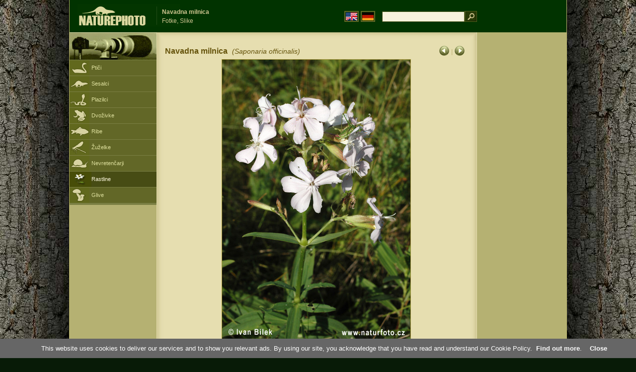

--- FILE ---
content_type: text/html; charset=UTF-8
request_url: https://www.naturephoto-cz.com/navadna-milnica-picture_sl-5947.html
body_size: 3645
content:
<!DOCTYPE html PUBLIC "-//W3C//DTD XHTML 1.0 Strict//EN" "http://www.w3.org/TR/xhtml1/DTD/xhtml1-strict.dtd"> 
<html xmlns="http://www.w3.org/1999/xhtml" xml:lang="sl" lang="sl">

<head>

<title>Navadna milnica Fotke, Slike</title>

<meta http-equiv="content-type" content="text/html; charset=utf-8" />
<meta http-equiv="content-language" content="sl" />
<meta http-equiv="content-script-type" content="text/javascript" />
<meta http-equiv="content-style-type" content="text/css" />
<meta name="robots" content="NOODP,index,follow" />
<meta name="description" content="Navadna milnica (Saponaria officinalis) Fotke, Slike. Navadna milnica - Fotografije živali in naravo - malo bližje naravi" />
<meta name="keywords" content="Navadna milnica" />

<link rel="stylesheet" href="https://www.naturephoto-cz.com/cache/2013_ciselniky_sprite.css" type="text/css" />
<script src="https://www.naturephoto-cz.com/cache/2016_funkce_all_v2.js" type="text/javascript"></script>	

	

<script type="text/javascript">
    window.cookieconsent_options = {"message":"This website uses cookies to deliver our services and to show you relevant ads. By using our site, you acknowledge that you have read and understand our Cookie Policy","dismiss":"Close","learnMore":"Find out more","link":"https://www.naturephoto-cz.com/cookies-en.html","theme":"https://www.naturephoto-cz.com/natur-scripts/cookieconsent/cookieconsent-dark2.css"};
</script>

</head>
<body style="background-color: #081b07; background-image: url(https://www.naturephoto-cz.com/natur-images/bg_v04.jpg); background-repeat: repeat-y; background-position: 50% 0px;">
<div class="main-envelope" style="z-index:10; border-left: 1px solid #b5b06c; border-right: 1px solid #b5b06c; width: 1000px; ">
<div class="main-banner" style="height: 65px;">

<div class="banner-left-naturfoto" style="width: 430px; height: 65px; overflow: hidden;">
<div class="logo-banner-com" style="margin: 8px 0 0 14px; background-image: url('https://www.naturephoto-cz.com/natur-sprite/sprite_naturfoto_all_2014.png'); background-position: -10px -10px;"><span>&nbsp;</span></div>
<div style="width: 500px; overflow: hidden; position: absolute; top: 13px; left: 50%; margin-left: -325px; border-left: 1px solid #234c18;">
<h1 style="font-weight: bold;">Navadna milnica</h1>
<div class="cl text-banner" style="margin-left: 5px;">Fotke, Slike</div>
</div>

<style>
.obsah-vlajky-pk {}
.obsah-vlajky-pk a img {border:2px solid #626727; margin-top:12px; padding:1px;}
.obsah-vlajky-pk a:hover img {border:2px solid #9c8d35; margin-top:12px; padding:1px;}
</style>
<div class="obsah-vlajky-pk" style="text-align: right; width: 280px; overflow: hidden; position: absolute; top: 10px; left: 50%; margin-left: 40px;">
<form  method="get" action="https://www.naturephoto-cz.com/search_ln_sl/">
<a href="https://www.naturephoto-cz.com/"><img src="/natur-images/vlajka-en.gif" alt="" width="23" height="16" /></a> 
<a href="http://www.naturfoto-cz.de/"><img src="/natur-images/vlajka-de.gif" alt="" width="23" height="16" /></a>
<input style="margin: -15px 0 0 10px; padding-left: 2px; width: 160px;" type="text" name="retezec_search" value="" class="arabaci-right" /><input type="image" name="hledat" value="OK" src="/natur-images/lupa_pk.gif" class="ruka" style="margin-top: -11px; width: 25px; height: 22px; padding: 0px; border: 0px;"  />
</form>
</div>

</div>
</div>

<div class="inv"><hr /></div>
<div class="main-web">
<div class="left-menu">
<div class="">
<div class="menu-objektiv" style="margin-top: -1px;"><img src="/natur-images/objektiv-2014.jpg" width="175" height="56" alt="" /></div>

<div class="sub-menu">
<ul class="pk_submenu">
<li class="ptaci"><a href="https://www.naturephoto-cz.com/sect_sl_5/ptici.html">Ptiči</a></li>
<li class="savci"><a href="https://www.naturephoto-cz.com/sect_sl_6/sesalci.html">Sesalci</a></li>
<li class="plazi"><a href="https://www.naturephoto-cz.com/sect_sl_7/plazilci.html">Plazilci</a></li>
<li class="obojzivelnici"><a href="https://www.naturephoto-cz.com/sect_sl_8/dvozivke.html">Dvoživke</a></li>
<li class="ryby"><a href="https://www.naturephoto-cz.com/sect_sl_9/ribe.html">Ribe</a></li>
<li class="hmyz"><a href="https://www.naturephoto-cz.com/sect_sl_10/zuzelke.html">Žuželke</a></li>
<li class="bezobratli"><a href="https://www.naturephoto-cz.com/sect_sl_13/nevretencarji.html">Nevretenčarji</a></li>
<li class="rostliny-active"><a href="https://www.naturephoto-cz.com/sect_sl_1/rastline.html">Rastline</a></li>
<li class="houby"><a href="https://www.naturephoto-cz.com/sect_sl_15/glive.html">Glive</a></li>
</ul>
</div>   

   

</div>
</div>
<div class="obsah" style="margin-top: -1px;">
<style>
h2{padding-bottom:0px; margin:0px; font-size : 1.25em; line-height: 1.2em; font-weight:bold;color:#65530b;}
h2 span{padding-left:5px; margin:0px; font-size : 0.85em; font-weight:normal;color:#65530b;}
</style>
<div class="inv"><hr /></div>



<div class="obsah-hlavni" style="border: 0px;">
<div class="obsah-hlavni-odsazeni">
<div class="inv"><hr /></div>
<div class="obsah-sekce">

<div style="margin: -15px 0 14px 0;" class="inv"><!-- <a class="tenka" href="/">Homepage</a> -->
 >  
<a class="tenka" href="/navadna-milnica-picture_sl-5939.html" title="Navadna milnica">Navadna milnica (Saponaria officinalis)</a>
</div>



<div class="detail-sipky arabaci-float-left" style="margin: -5px 0 5px 0;"> 
<a href="/navadna-milnica-picture_sl-5948.html" title=""><img src="/natur-images/sipka_detail_left.gif" alt="" style="border: 0px; margin: 4px 0 -4px 0;" /></a> | <a href="/navadna-milnica-picture_sl-5946.html" title=""><img src="/natur-images/sipka_detail_right.gif" alt="" style="border: 0px; margin: 4px 0 -4px 0;" /></a></div>

<div class="detail-nadpis arabaci-float-right" ><h2>Navadna milnica <span class="arabaci-block"><em>(Saponaria officinalis)</em></span></h2></div>
</div>
<div class="item-big">
<div class="item-big-foto">
<img src="/photos/bilek/navadna-milnica-0273.jpg" alt="Navadna milnica" title="Navadna milnica"  />
</div>
<div class="item-big-foot-nazev" style="width: 600px;">

<strong>Navadna milnica</strong>
            
<a onclick="javascript:Toggle('nazvy_jazyky_toggle');" class="ruka" style="color: #65530b; text-decoration: none;"><img src="/natur-images/sipka_nazvy_jazyky.gif" alt="" width="18" height="18" style="border: 0px; margin: 2px 0 -4px 0;" /></a>
<div style="clear: both; height: 3px;"><hr class="inv" /></div>
(<em>Saponaria officinalis</em>) 
</div>
<div class="item-big-foot-kategorie" style="width: 0px;">
</div>

</div>
<div class=""><hr class="inv" /></div>



<div class="cl"><hr class="inv" /></div>

<div id="nazvy_jazyky_toggle" style="display:none;">
<div class=""><hr class="inv" /></div>
<strong>LAT</strong>: <a class="odkaz-cizi-jazyky" href="https://www.naturephoto-cz.com/saponaria-officinalis-photo_lat-5939.html">Saponaria officinalis</a>,
<a class="odkaz-cizi-jazyky" href="https://www.naturephoto-cz.com/categories.html">Fotke, Slike</a>,
<div class="p10"><hr class="inv" /></div>
<div class="items-rozdelovac cl"><hr class="inv" /></div>
</div>

 

<div class="cl"><hr class="inv" /></div>
<div class="items">
<br />
<div class="item-obalka-vetsi">
<div class="item">
<div class="item-nazev"><h3>Navadna milnica</h3></div>
<div class="item-foto"><a href="/navadna-milnica-picture_sl-5948.html" title="Navadna milnica"><img src="/photos/bilek/thumb-navadna-milnica-0274.jpg" alt="Navadna milnica" height="100"  /></a></div>
<div class="item-lokace">Fotke, Slike<br />#5948</div>
</div>
</div>
<div class="item-obalka-vetsi">
<div class="item">
<div class="item-nazev"><h3>Navadna milnica</h3></div>
<div class="item-foto"><a href="/navadna-milnica-picture_sl-5946.html" title="Navadna milnica"><img src="/photos/bilek/thumb-navadna-milnica-0272.jpg" alt="Navadna milnica" height="100"  /></a></div>
<div class="item-lokace">Fotke, Slike<br />#5946</div>
</div>
</div>
<div class="item-obalka-vetsi">
<div class="item">
<div class="item-nazev"><h3>Navadna milnica</h3></div>
<div class="item-foto"><a href="/navadna-milnica-picture_sl-5945.html" title="Navadna milnica"><img src="/photos/bilek/thumb-navadna-milnica-0271.jpg" alt="Navadna milnica" height="100"  /></a></div>
<div class="item-lokace">Fotke, Slike<br />#5945</div>
</div>
</div>
<div class="item-obalka-vetsi">
<div class="item">
<div class="item-nazev"><h3>Navadna milnica</h3></div>
<div class="item-foto"><a href="/navadna-milnica-picture_sl-5944.html" title="Navadna milnica"><img src="/photos/bilek/thumb-navadna-milnica-0270.jpg" alt="Navadna milnica" height="100"  /></a></div>
<div class="item-lokace">Fotke, Slike<br />#5944</div>
</div>
</div>
<div class="item-obalka-vetsi">
<div class="item">
<div class="item-nazev"><h3>Navadna milnica</h3></div>
<div class="item-foto"><a href="/navadna-milnica-picture_sl-5943.html" title="Navadna milnica"><img src="/photos/bilek/thumb-navadna-milnica-0269.jpg" alt="Navadna milnica" height="100"  /></a></div>
<div class="item-lokace">Fotke, Slike<br />#5943</div>
</div>
</div>
<div class="item-obalka-vetsi">
<div class="item">
<div class="item-nazev"><h3>Navadna milnica</h3></div>
<div class="item-foto"><a href="/navadna-milnica-picture_sl-5942.html" title="Navadna milnica"><img src="/photos/bilek/thumb-navadna-milnica-0268.jpg" alt="Navadna milnica" height="100"  /></a></div>
<div class="item-lokace">Fotke, Slike<br />#5942</div>
</div>
</div>
<div class="item-obalka-vetsi">
<div class="item">
<div class="item-nazev"><h3>Navadna milnica</h3></div>
<div class="item-foto"><a href="/navadna-milnica-picture_sl-5941.html" title="Navadna milnica"><img src="/photos/bilek/thumb-navadna-milnica-0267.jpg" alt="Navadna milnica" height="100"  /></a></div>
<div class="item-lokace">Fotke, Slike<br />#5941</div>
</div>
</div>
<div class="item-obalka-vetsi">
<div class="item">
<div class="item-nazev"><h3>Navadna milnica</h3></div>
<div class="item-foto"><a href="/navadna-milnica-picture_sl-5940.html" title="Navadna milnica"><img src="/photos/bilek/thumb-navadna-milnica-0266.jpg" alt="Navadna milnica" height="100"  /></a></div>
<div class="item-lokace">Fotke, Slike<br />#5940</div>
</div>
</div>
<div class="item-obalka-vetsi">
<div class="item">
<div class="item-nazev"><h3>Navadna milnica</h3></div>
<div class="item-foto"><a href="/navadna-milnica-picture_sl-5939.html" title="Navadna milnica"><img src="/photos/bilek/thumb-navadna-milnica-0265.jpg" alt="Navadna milnica" height="100"  /></a></div>
<div class="item-lokace">Fotke, Slike<br />#5939</div>
</div>
</div>
</div>

<div class="cl p10"><hr class="inv" /></div>
<div class="items-rozdelovac-list cl"><hr class="inv" /></div>
<div class="select_druh_pod">
<ul>
<li>
Če zanima objavljanju ali uporabe, oglaševanje slik, se obrnite neposredno na avtorja.
</li>
<li>
Fotografije teh straneh lahko služi za brezplačno gledanje, kot učnih pripomočkov za šolske izlete, spoznavanje in določitev lepote naše narave, ali naj sporočilo, da sama v obliki elektronske razglednice.
</li>
</ul></div>

</div>
</div><div class="obsah-right">
<!-- <div class="menu-o-webu"></div> -->
<div class="menu">

<div class="">
<div style="padding: 20px 0 0 10px;">
<script async src="//pagead2.googlesyndication.com/pagead/js/adsbygoogle.js"></script>
<!-- NP.com - Pravý 160x600 cizi -->
<ins class="adsbygoogle"
     style="display:inline-block;width:160px;height:600px"
     data-ad-client="ca-pub-9699885175352241"
     data-ad-slot="5885612201"></ins>
<script>
(adsbygoogle = window.adsbygoogle || []).push({});
</script>
</div>


</div>
</div>
<div class="menu-kontakt"><br /></div>



<div class="pocitadlo">
<script type="text/javascript">
<!--
document.write ('<img src="https://toplist.cz/dot.asp?id=199782&amp;http='+escape(document.referrer)+'&amp;wi='+escape(window.screen.width)+'&he='+escape(window.screen.height)+'&amp;cd='+escape(window.screen.colorDepth)+'&amp;t='+escape(document.title)+'" class="inv" width="0" height="0" alt=""/>');
//--></script><img src="https://toplist.cz/dot.asp?id=199782" class="inv" width="0" height="0" alt="" />
<img src="https://toplist.cz/dot.asp?id=48814" class="inv" width="0" height="0" alt="" />
<img src="https://toplist.cz/dot.asp?id=244454" class="inv" width="0" height="0" alt="" />

<!-- Google Analytics -->
<script>
  (function(i,s,o,g,r,a,m){i['GoogleAnalyticsObject']=r;i[r]=i[r]||function(){
  (i[r].q=i[r].q||[]).push(arguments)},i[r].l=1*new Date();a=s.createElement(o),
  m=s.getElementsByTagName(o)[0];a.async=1;a.src=g;m.parentNode.insertBefore(a,m)
  })(window,document,'script','//www.google-analytics.com/analytics.js','ga');

  ga('create', 'UA-1466442-1', 'auto');
  ga('send', 'pageview');
  ga('set', 'anonymizeIp', true);

</script>


<script type="text/javascript">
function Toggle(item) {
   obj=document.getElementById(item);
   visible=(obj.style.display!="none")
   key=document.getElementById("x" + item);
   if (visible) {
     obj.style.display="none";
   } else {
      obj.style.display="block";
   }
}
</script>

</div>	
</div>
</div>
</div>
<div class="zapati">
<div class="zapati-partneri"><hr class="inv" /></div>
<div class="zapati-dole">
<div class="zapati-dole-mapa"></div>
<div class="zapati-dole-autor">Če si želite ogledati priporočamo celozaslonski prikaz - F11&nbsp;</div>
<div class="zapati-dole-box"><a href="https://www.naturfoto.cz/">Naturfoto &copy; 2026</a></div>
</div>


<div class="zapati-konec"><hr class="inv" />
Links: 
<a href="https://www.naturephoto-cz.com/categories.html">Fotke, Slike</a> | 
<a href="https://www.naturephoto-cz.com/map-of-website-eu.html">Naturephoto</a> | 
</div>


</div>
</div>



</body>
</html>

--- FILE ---
content_type: text/html; charset=utf-8
request_url: https://www.google.com/recaptcha/api2/aframe
body_size: 271
content:
<!DOCTYPE HTML><html><head><meta http-equiv="content-type" content="text/html; charset=UTF-8"></head><body><script nonce="NyqqCM8DQI2Cfpj6KySUqw">/** Anti-fraud and anti-abuse applications only. See google.com/recaptcha */ try{var clients={'sodar':'https://pagead2.googlesyndication.com/pagead/sodar?'};window.addEventListener("message",function(a){try{if(a.source===window.parent){var b=JSON.parse(a.data);var c=clients[b['id']];if(c){var d=document.createElement('img');d.src=c+b['params']+'&rc='+(localStorage.getItem("rc::a")?sessionStorage.getItem("rc::b"):"");window.document.body.appendChild(d);sessionStorage.setItem("rc::e",parseInt(sessionStorage.getItem("rc::e")||0)+1);localStorage.setItem("rc::h",'1768743274971');}}}catch(b){}});window.parent.postMessage("_grecaptcha_ready", "*");}catch(b){}</script></body></html>